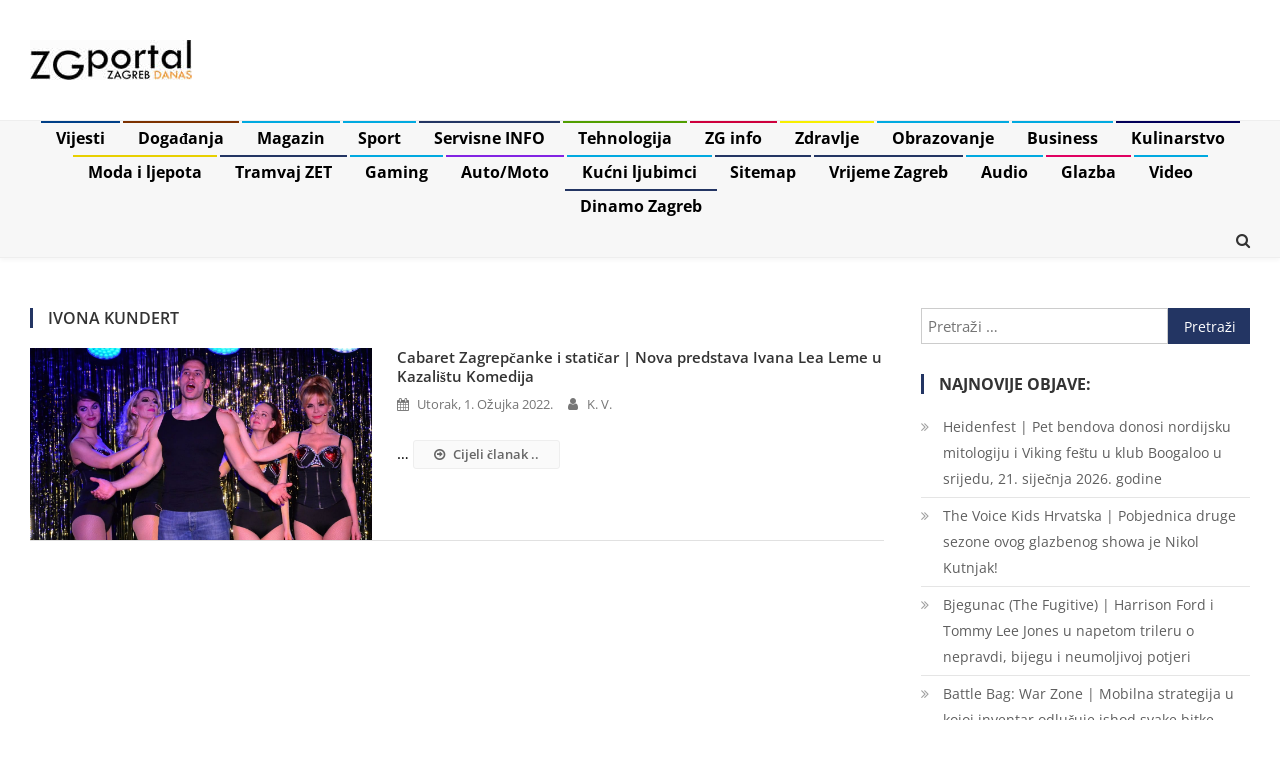

--- FILE ---
content_type: text/html; charset=utf-8
request_url: https://www.google.com/recaptcha/api2/aframe
body_size: 266
content:
<!DOCTYPE HTML><html><head><meta http-equiv="content-type" content="text/html; charset=UTF-8"></head><body><script nonce="MgUA4tDCYiV2MtOwmSC0kg">/** Anti-fraud and anti-abuse applications only. See google.com/recaptcha */ try{var clients={'sodar':'https://pagead2.googlesyndication.com/pagead/sodar?'};window.addEventListener("message",function(a){try{if(a.source===window.parent){var b=JSON.parse(a.data);var c=clients[b['id']];if(c){var d=document.createElement('img');d.src=c+b['params']+'&rc='+(localStorage.getItem("rc::a")?sessionStorage.getItem("rc::b"):"");window.document.body.appendChild(d);sessionStorage.setItem("rc::e",parseInt(sessionStorage.getItem("rc::e")||0)+1);localStorage.setItem("rc::h",'1768746186218');}}}catch(b){}});window.parent.postMessage("_grecaptcha_ready", "*");}catch(b){}</script></body></html>